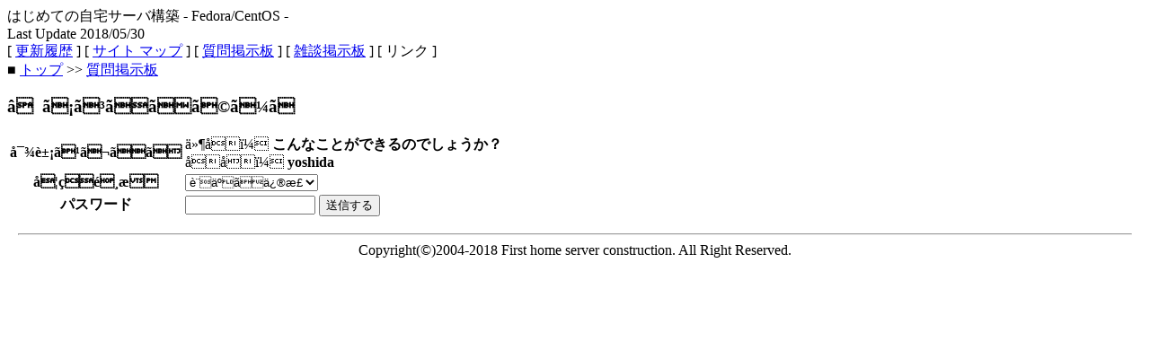

--- FILE ---
content_type: text/html
request_url: http://kajuhome.com/cgi-bin/patio/regist.cgi?mode=mente&f=2106&no=0
body_size: 3550
content:
<!DOCTYPE HTML PUBLIC "-//W3C//DTD HTML 4.01 Transitional//EN">
<HTML>
<HEAD>
<META HTTP-EQUIV="Content-type" CONTENT="text/html; charset=UTF-8">
<META http-equiv="Content-Style-Type" content="text/css">
<TITLE>はじめての自宅サーバ構築 - Fedora/CentOS - 質問掲示板</TITLE>
<LINK rel="stylesheet" href="/css/style.css" type="text/css">
<META name="description" content="はじめての自宅サーバ構築 - Fedora/CentOS -の質問掲示板です。">
<META name="KeyWords" content="bbs,質問,掲示板,はじめて">
<META name="robots" content="INDEX,FOLLOW">
<META http-equiv="Pragma" content="no-cache">
<LINK rel="shortcut icon" href="http://kajuhome.com/favicon.ico">
<LINK rel="alternate" type="application/rss+xml" title="はじめての自宅サーバ構築 - 質問掲示板 -" href="http://kajuhome.com/patio.xml">
<SCRIPT language="JavaScript" src="/script/color.js"></SCRIPT>
<STYLE type="text/css">
<!--
.num { font-size:12px; font-family: verdana,arial,sans-serif; }
.s1  { font-size:11px; font-family: verdana,arial,sans-serif; }
.s2  { font-size:11px; font-family: verdana,arial,sans-serif; }
-->
</STYLE>
</HEAD>
<BODY>
<script>
  (function(i,s,o,g,r,a,m){i['GoogleAnalyticsObject']=r;i[r]=i[r]||function(){
  (i[r].q=i[r].q||[]).push(arguments)},i[r].l=1*new Date();a=s.createElement(o),
  m=s.getElementsByTagName(o)[0];a.async=1;a.src=g;m.parentNode.insertBefore(a,m)
  })(window,document,'script','https://www.google-analytics.com/analytics.js','ga');

  ga('create', 'UA-92188847-1', 'auto');
  ga('send', 'pageview');

</script>
<A name="TOP"></A>
<DIV class="HeaderArea">
<DIV class="HeaderTop"></DIV>
<DIV class="HeaderTitle">はじめての自宅サーバ構築 - Fedora/CentOS -</DIV>
<DIV class="Update">Last Update 2018/05/30</DIV>
</DIV>
<DIV class="HeaderMenu">
 [ <A href="/history.shtml">更新履歴</A> ] [ <A href="/sitemap.shtml">サイト マップ</A> ] [ <A href="/cgi-bin/patio/">質問掲示板</A> ] [ <A href="/cgi-bin/gossip/">雑談掲示板</A> ] [ リンク ] </DIV>

<DIV class="HeaderSubTitle">■ <A href="/">トップ</A> &gt;&gt; <A href="./patio.cgi">質問掲示板</A></DIV>
<DIV class="Contents">
<H3>â  ã¡ã³ããã©ã¼ã </H3>
<P>
<FORM action="./regist.cgi" method="POST">
<INPUT type="hidden" name="mode" value="mente">
<INPUT type="hidden" name="decision" value="1">
<INPUT type="hidden" name="f" value="2106">
<INPUT type="hidden" name="no" value="0">
<TABLE class="bbsPatio">
  <TBODY>
    <TR>
      <TH nowrap>å¯¾è±¡ã¹ã¬ãã</TH>
      <TD width="100%">ä»¶åï¼ <B>こんなことができるのでしょうか？</B><BR>ååï¼ <B>yoshida</B></TD>
    </TR>
    <TR>
      <TH nowrap>å¦çé¸æ</TH>
      <TD>
        <SELECT name="job" onfocus="set_col(this)" onblur="unset_col(this)">
          <OPTION value="edit" selected>è¨äºãä¿®æ­£
          <OPTION value="lock">クローズを解除
          <OPTION value="del">記事を削除
        </SELECT>
      </TD>
    </TR>
    <TR>
      <TH nowrap>パスワード</TH>
      <TD>
        <INPUT type="password" name="pwd" size="16" maxlength="8" onfocus="set_col(this)" onblur="unset_col(this)">
        <INPUT type="submit" value="送信する"></TD>
    </TR>
  </TABLE>
</TABLE>
</FORM>
</P>
<DIV class="FooterArea">
 <CENTER>
 <HR width="98%" align="center">
 Copyright(&copy;)2004-2018 First home server construction. All Right Reserved.
 <BR>
 <BR>
 </CENTER>
 </DIV>

</BODY>
</HTML>


--- FILE ---
content_type: text/plain
request_url: https://www.google-analytics.com/j/collect?v=1&_v=j102&a=1916473049&t=pageview&_s=1&dl=http%3A%2F%2Fkajuhome.com%2Fcgi-bin%2Fpatio%2Fregist.cgi%3Fmode%3Dmente%26f%3D2106%26no%3D0&ul=en-us%40posix&dt=%E3%81%AF%E3%81%98%E3%82%81%E3%81%A6%E3%81%AE%E8%87%AA%E5%AE%85%E3%82%B5%E3%83%BC%E3%83%90%E6%A7%8B%E7%AF%89%20-%20Fedora%2FCentOS%20-%20%E8%B3%AA%E5%95%8F%E6%8E%B2%E7%A4%BA%E6%9D%BF&sr=1280x720&vp=1280x720&_u=IEBAAEABAAAAACAAI~&jid=430252850&gjid=598917008&cid=1706448317.1766879101&tid=UA-92188847-1&_gid=2070680345.1766879101&_r=1&_slc=1&z=1913217972
body_size: -449
content:
2,cG-P9DN8F5BJP